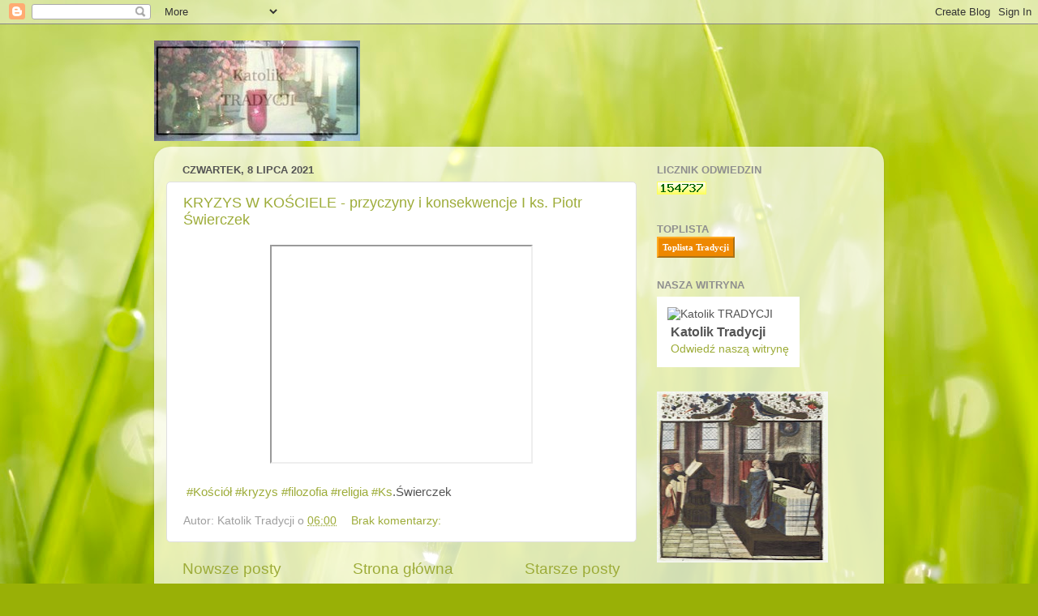

--- FILE ---
content_type: text/javascript; charset=UTF-8
request_url: https://katoliktradycjionline.blogspot.com/2021_07_04_archive.html?action=getFeed&widgetId=Feed2&widgetType=Feed&responseType=js&xssi_token=AOuZoY4sXAGsgUr9V9JRemxb3IujM9ndRw%3A1769417234612
body_size: -18
content:
try {
_WidgetManager._HandleControllerResult('Feed2', 'getFeed',{'status': 'ok', 'feed': {'entries': [{'title': 'Martyrologium na dzie\u0144 16-go listopada', 'link': 'http://msza.net/i/martyrologium-1116.html', 'publishedDate': '2025-11-14T18:59:00.000-08:00', 'author': ''}, {'title': 'Martyrologium na dzie\u0144 15-go listopada', 'link': 'http://msza.net/i/martyrologium-1115.html', 'publishedDate': '2025-11-13T18:59:00.000-08:00', 'author': ''}, {'title': 'Martyrologium na dzie\u0144 14-go listopada', 'link': 'http://msza.net/i/martyrologium-1114.html', 'publishedDate': '2025-11-12T18:59:00.000-08:00', 'author': ''}, {'title': 'Martyrologium na dzie\u0144 13-go listopada', 'link': 'http://msza.net/i/martyrologium-1113.html', 'publishedDate': '2025-11-11T18:59:00.000-08:00', 'author': ''}, {'title': 'Martyrologium na dzie\u0144 12-go listopada', 'link': 'http://msza.net/i/martyrologium-1112.html', 'publishedDate': '2025-11-10T18:59:00.000-08:00', 'author': ''}], 'title': 'Rzymskie Martyrologium'}});
} catch (e) {
  if (typeof log != 'undefined') {
    log('HandleControllerResult failed: ' + e);
  }
}


--- FILE ---
content_type: text/javascript; charset=UTF-8
request_url: https://katoliktradycjionline.blogspot.com/2021_07_04_archive.html?action=getFeed&widgetId=Feed5&widgetType=Feed&responseType=js&xssi_token=AOuZoY4sXAGsgUr9V9JRemxb3IujM9ndRw%3A1769417234612
body_size: 108
content:
try {
_WidgetManager._HandleControllerResult('Feed5', 'getFeed',{'status': 'ok', 'feed': {'entries': [{'title': '[Krak\xf3w] rekolekcje ignacja\u0144skie dla m\u0119\u017cczyzn (16.03.2026--21.03.2026)', 'link': 'https://www.piusx.org.pl/komunikaty/2026/14', 'publishedDate': '', 'author': ''}, {'title': '[Warszawa] rekolekcje ignacja\u0144skie dla kobiet (23.03.2026--28.03.2026)', 'link': 'https://www.piusx.org.pl/komunikaty/2026/15', 'publishedDate': '', 'author': ''}, {'title': '[Bajerze] rekolekcje ignacja\u0144skie dla m\u0119\u017cczyzn (23.03.2026--28.03.2026)', 'link': 'https://www.piusx.org.pl/komunikaty/2026/16', 'publishedDate': '', 'author': ''}, {'title': '[Bajerze] rekolekcje ignacja\u0144skie dla kobiet (04.05.2026--09.05.2026)', 'link': 'https://www.piusx.org.pl/komunikaty/2026/17', 'publishedDate': '', 'author': ''}, {'title': '[Krak\xf3w] rekolekcje ignacja\u0144skie dla m\u0119\u017cczyzn (04.05.2026--09.05.2026)', 'link': 'https://www.piusx.org.pl/komunikaty/2026/18', 'publishedDate': '', 'author': ''}], 'title': 'Komunikaty duszpasterskie FSSPX (dla wszystkich miejsc)'}});
} catch (e) {
  if (typeof log != 'undefined') {
    log('HandleControllerResult failed: ' + e);
  }
}
